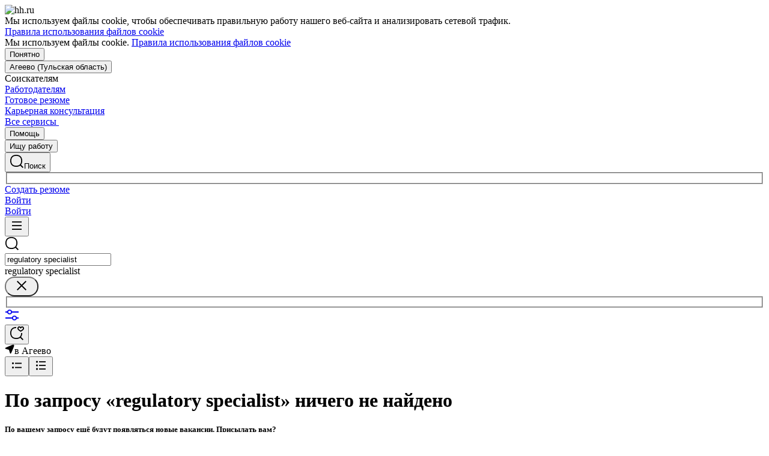

--- FILE ---
content_type: application/javascript; charset=utf-8
request_url: https://emd.hybrid.ai/plgt.js?exl=20&foadh=&gapl=&cs=&pcs=&vcs=
body_size: 2261
content:
(new Image()).src="https://an.yandex.ru/mapuid/targetixis/8c514aac35770ba9374d";(new Image()).src="https://cm.g.doubleclick.net/pixel?google_nid=hybrid_adtech_spzoo&google_cm&google_sc&gdpr=&gdpr_consent=";(new Image()).src="https://x01.aidata.io/0.gif?pid=TARGETIX";(new Image()).src="https://dm.hybrid.ai/yandexdmp-match";window.setTimeout(function(){window.setTimeout(function(){window.setTimeout(function(){window.setTimeout(function(){window.setTimeout(function(){window.setTimeout(function(){window.setTimeout(function(){(new Image()).src="https://inv-nets.admixer.net/adxcm.aspx?ssp=c69c5599-5fc4-4e1f-b0a5-3692b72ccd31&redir=1";(new Image()).src="https://u.openx.net/w/1.0/sd?id=559757357&val=8c514aac35770ba9374d&gdpr=&gdpr_consent=";},2000);(new Image()).src="https://ad.mail.ru/cm.gif?p=28&id=8c514aac35770ba9374d";(new Image()).src="https://cr-frontend.weborama-tech.ru/cr?key=hybrid&url=https%3A%2F%2Fdm.hybrid.ai%2Fmatch%3Fid%3D206%26vid%3D{WEBO_CID}";},2000);(new Image()).src="https://gw-iad-bid.ymmobi.com/dsp/user/sync?dspid=aHlicmlkX2RzcA==&gdpr=&gdpr_consent=&us_privacy=&callback=https%3A%2F%2Fdm-eu.hybrid.ai%2Fmatch%3Fid%3D418%26vid%3D%7Bym_user_id%7D%26gdpr%3D%7BGDPR%7D%26gdpr_consent%3D%7BGDPR_CONSENT%7D";(new Image()).src="https://us.ck-ie.com/hbrd678.gif?gdpr=&gdpr_consent=&puid=8c514aac35770ba9374d";},2000);(new Image()).src="https://ads.betweendigital.com/match?bidder_id=10&external_user_id=8c514aac35770ba9374d&gdpr=&consent=";(new Image()).src="https://eye.targetads.io/sync/partner?id=hybrid&external_id=8c514aac35770ba9374d";},2000);(new Image()).src="https://ib.adnxs.com/setuid?entity=385&code=8c514aac35770ba9374d&gdpr=&gdpr_consent=";(new Image()).src="https://pixel.onaudience.com/?partner=207&mapped=8c514aac35770ba9374d&noredirect=1";},2000);(new Image()).src="https://dmg.digitaltarget.ru/1/168/i/i?a=168&e=8c514aac35770ba9374d&i=72963901";(new Image()).src="https://exchange.buzzoola.com/cookiesync/dsp/targetix?uid=8c514aac35770ba9374d";},2000);(new Image()).src="https://a.bringads.ru/sync?dsp=23&buyerid=8c514aac35770ba9374d";(new Image()).src="https://s.ad.smaato.net/c/?dspInit=1001983&dspCookie=8c514aac35770ba9374d&gdpr=&gdpr_consent=";},2000);